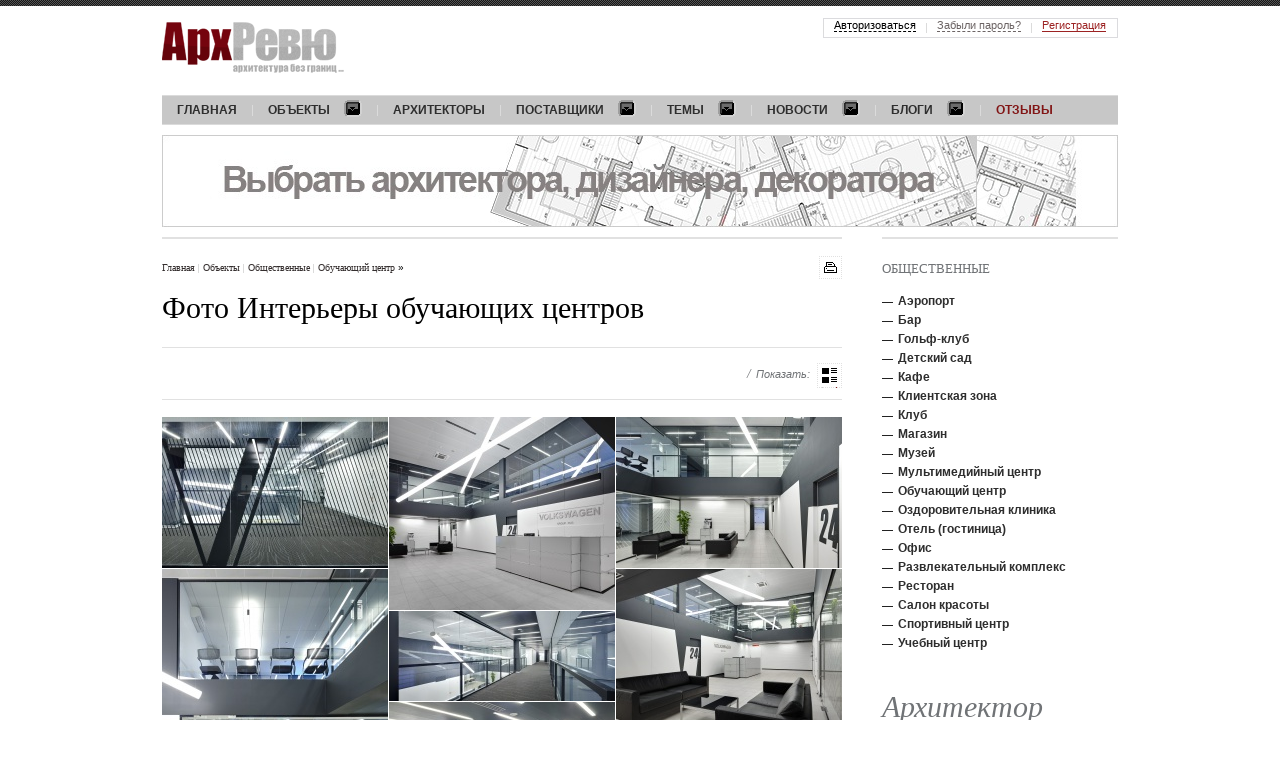

--- FILE ---
content_type: text/html; charset=utf-8
request_url: https://www.archrevue.ru/photo-interiors/learning-center.html
body_size: 15675
content:
<!DOCTYPE html PUBLIC "-//W3C//DTD XHTML 1.0 Transitional//EN" "http://www.w3.org/TR/xhtml1/DTD/xhtml1-transitional.dtd"> <html xmlns="http://www.w3.org/1999/xhtml"> <!--[if IE]><![endif]--><!-- fix for IE --> <head> <title>Фото Интерьеры обучающих центров с фотографиями и вариантами дизайна – ArchRevue.ru</title> <meta name="keywords" content="Фото Обучающий центр, интерьер обучающего центра, дизайн обучающего центра, дизайн интерьера обучающего центра" /> <meta name="description" content="Фото Обучающие центры должны не только выполнять свою основную функцию, но и стимулировать к получению новой информации. Этому может способствовать интерьер центра, который должен соответствовать профильному направлению." /> <meta http-equiv="Content-Type" content="text/html; charset=utf-8" /> <meta property="og:locale" content="ru_RU" /> <meta property="og:site_name" content="АрхРевю"/> <meta property="og:type" content="website" /> <meta property="og:description" content="Фото Интерьеры обучающих центров" /> <meta property="twitter:site" content="@Archrevu" /> <meta property="twitter:card" content="summary_large_image" /> <meta property="twitter:title" content=""/> <meta property="twitter:description" content="Фото Интерьеры обучающих центров" /> <meta property="og:title" content="Фото Обучающий центр" /> <meta property="og:url" content="https://www.archrevue.ru/photo-interiors/learning-center.html" /> <meta property="twitter:url" content="https://www.archrevue.ru/photo-interiors/learning-center.html" /> <meta http-equiv="x-dns-prefetch-control" content="on"> <link rel="dns-prefetch" href="//ajax.googleapis.com"> <link rel="dns-prefetch" href="//www.google-analytics.com"> <link rel="dns-prefetch" href="//mc.yandex.ru"> <link rel="dns-prefetch" href="//stat.sands.su"> <link rel="dns-prefetch" href="//vk.com"> <meta name="referrer" content="origin"> <meta name="viewport" content="width=1024"/> <link href="/css/template.css?v=3.1" type="text/css" rel="stylesheet" /> <link rel="icon" href="/favicon.ico" type="image/x-icon"> <link rel="shortcut icon" href="/favicon.ico" type="image/x-icon"> <!--[if lte IE 7]> <link href="/css/ie7.css" rel="stylesheet" type="text/css" /> <![endif]--> <!--[if lte IE 6]> <script src="/js/dd_belatedpng.js" type="text/javascript"></script> <link href="/css/ie6.css" rel="stylesheet" type="text/css" /> <![endif]--> <script src="/js/jquery.js" type="text/javascript"></script> <script src="/js/ckeditor/ckeditor.js" type="text/javascript"></script> <script src="/js/swfobject.js" type="text/javascript"></script> <script src="/js/func.js?v=4" type="text/javascript"></script> <script> var dimensionValue1 = ''; var dimensionValue2 = ''; (function(i,s,o,g,r,a,m){i['GoogleAnalyticsObject']=r;i[r]=i[r]||function(){ (i[r].q=i[r].q||[]).push(arguments)},i[r].l=1*new Date();a=s.createElement(o), m=s.getElementsByTagName(o)[0];a.async=1;a.src=g;m.parentNode.insertBefore(a,m) })(window,document,'script','https://www.google-analytics.com/analytics.js','ga'); ga('create', 'UA-21747771-1', 'auto'); ga('set', 'dimension1', dimensionValue1); ga('set', 'dimension2', dimensionValue2); ga('send', 'pageview'); </script> </head><body> <a name="top"></a> <div id="header" class="wrapper"> <a href="/" id="logo"><img src="/img/logo.png" alt="АрхРевю &mdash; архитектура без границ"/></a> <ul class="menu_main"> <li><a href="/"><noindex>Главная</noindex></a></li> <li><a href="/interiors.html" class="dropdown-title">Объекты<i></i></a> <div class="dropdown dropdown-full"> <ul class="dropdown-list"> <li><a href="/private-objects.html" class="dropdown-section" title="Частные интерьеры">Частные</a></li> <li><a href="/baths.html" title="Интерьеры бани">Баня</a></li> <li><a href="/private-gallery.html" title="Интерьеры галереи">Галерея</a></li> <li><a href="/guest-apartment.html" title="Интерьеры гостевых квартир">Гостевая квартира </a></li> <li><a href="/guest-house.html" title="Проекты гостевых домов с баней">Гостевой дом</a></li> <li><a href="/wooden-house.html" title="Интерьеры деревянных домов">Деревянный дом</a></li> <li><a href="/home.html" title="Интерьер загородного дома, дизайн частного дома ">Дом</a></li> <li><a href="/apartment.html" title="Интерьер квартиры, дизайн квартир ">Квартира</a></li> <li><a href="/studio-apartment.html" title="Интерьеры квартир-студий">Квартира-студия</a></li> <li><a href="/landscape.html" title="Ландшафты, ландшафтный дизайн">Ландшафт</a></li> <li><a href="/multilevel-apartment.html" title="Интерьеры многоуровневых квартир">Многоуровневая квартира</a></li> <li><a href="/flatlet.html" title="Интерьеры небольших квартир">Небольшая квартира</a></li> <li><a href="/maisonette.html" title="Интерьеры небольших домов">Небольшой дом</a></li> <li><a href="/penthouse.html" title="Интерьеры пентхаусов">Пентхаус</a></li> <li><a href="/residence.html" title="Интерьеры резиденций">Резиденция</a></li> <li><a href="/townhouse.html" title="Интерьеры таунхаусов">Таунхаус</a></li> </ul> <ul class="dropdown-list"> <li><span>Частные зоны</span></li> <li><a href="/private-balcony.html" title="Дизайн балконов">Балкон</a></li> <li><a href="/private-swimming-pool.html" title="Интерьеры бассейнов">Бассейн</a></li> <li><a href="/private-arbor.html" title="Дизайн беседок">Беседка</a></li> <li><a href="/private-library.html" title="Интерьеры библиотек">Библиотека</a></li> <li><a href="/private-billiard-room.html" title="Интерьеры бильярдной">Бильярдная</a></li> <li><a href="/bowling.html" title="Интерьеры боулингов">Боулинг</a></li> <li><a href="/buduar.html" title="Интерьеры будуаров">Будуар</a></li> <li><a href="/private-bathroom.html" title="Интерьеры ванных комнат">Ванная</a></li> <li><a href="/private-veranda.html" title="Дизайн веранд и террас">Веранда-Терраса</a></li> <li><a href="/vinoteka-private.html" title="Интерьеры винотек, винных погребов">Винотека</a></li> <li><a href="/private-entrance-area.html" title="Интерьеры входных зон">Входная зона</a></li> <li><a href="/private-dressing-room.html" title="Интерьеры гардеробных">Гардеробная</a></li> <li><a href="/guest-room.html" title="Интерьеры гостевых">Гостевая</a></li> <li><a href="/private-living-room.html" title="Интерьеры гостиных">Гостиная</a></li> <li><a href="/private-playroom.html" title="Интерьеры детских комнат">Детская</a></li> <li><a href="/private-home-cinema.html" title="Интерьеры домашних кинотеатров">Домашний кинотеатр</a></li> <li><a href="/private-winter-garden.html" title="Интерьеры зимних садов">Зимний сад</a></li> <li><a href="/spa-zone.html" title="Интерьеры домашних SPA">Зона SPA</a></li> <li><a href="/private-recreation-area.html" title="Интерьеры зон отдыха">Зона отдыха</a></li> <li><a href="/private-games.html" title="Интерьеры игровых">Игровая</a></li> <li><a href="/private-cabinet.html" title="Интерьеры кабинетов">Кабинет</a></li> <li><a href="/private-hookah.html" title="Интерьеры кальянных">Кальянная</a></li> <li><a href="/private-fireplace.html" title="Интерьеры каминных ">Каминная</a></li> <li><a href="/private-corridor.html" title="Интерьеры коридоров">Коридор</a></li> <li><a href="/private-kitchen.html" title="Интерьер кухни, дизайн кухни">Кухня</a></li> <li><a href="/private-staircase.html" title="Лестницы в интерьере ">Лестница</a></li> <li><a href="/private-stair-hall.html" title="Интерьеры лестничных холлов">Лестничный холл</a></li> <li><a href="/private-elevator-hall.html" title="Интерьеры лифтовых холлов">Лифтовой холл</a></li> <li><a href="/private-loggia.html" title="Интерьеры лоджий">Лоджия</a></li> <li><a href="/private-attic.html" title="Мансарда">Мансарда</a></li> <li><a href="/private-lavatory.html" title="Интерьеры санузлов ">Санузел</a></li> <li><a href="/guest-lavatory.html" title="Интерьеры гостевых санузлов">Санузел гостевой</a></li> <li><a href="/cigar-room.html" title="Интерьеры сигарных комнат">Сигарная комната</a></li> <li><a href="/private-bedroom.html" title="Интерьер спальни, дизайн спальни">Спальня</a></li> <li><a href="/private-gym.html" title="Интерьеры спортивных залов">Спортивный зал</a></li> <li><a href="/private-dining-room.html" title="Интерьеры столовых">Столовая</a></li> <li><a href="/private-facade.html" title="Дизайн фасадов">Фасад</a></li> <li><a href="/hammam-bath.html" title="Интерьеры саун, бань и хаммамов">Хаммам-Сауна</a></li> </ul> <ul class="dropdown-list"> <li><a href="/public-objects.html" class="dropdown-section" title="Общественные интерьеры">Общественные</a></li> <li><a href="/airport.html" title="Интерьеры аэропортов">Аэропорт</a></li> <li><a href="/bar.html" title="Интерьеры баров">Бар</a></li> <li><a href="/golf-club.html" title="Интерьеры гольф-клубов">Гольф-клуб</a></li> <li><a href="/kindergarten.html" title="Детский сад">Детский сад</a></li> <li><a href="/cafe.html" title="Интерьеры кафе">Кафе</a></li> <li><a href="/client-zone.html" title="Интерьеры клиентских зон">Клиентская зона</a></li> <li><a href="/club.html" title="Интерьеры клубов">Клуб</a></li> <li><a href="/shop.html" title="Интерьеры магазинов">Магазин</a></li> <li><a href="/museum.html" title="Музей">Музей</a></li> <li><a href="/press-center.html" title="Интерьеры мультимедийных центров">Мультимедийный центр</a></li> <li><a href="/learning-center.html" title="Интерьеры обучающих центров">Обучающий центр</a></li> <li><a href="/wellness-clinic.html" title="Интерьеры оздоровительных клиник">Оздоровительная клиника</a></li> <li><a href="/hotel.html" title="Интерьеры отелей">Отель (гостиница)</a></li> <li><a href="/office.html" title="Интерьеры офисов">Офис</a></li> <li><a href="/entertainment-complex.html" title="Интерьеры развлекательных комплексов">Развлекательный комплекс</a></li> <li><a href="/restaurant.html" title="Интерьеры ресторанов">Ресторан</a></li> <li><a href="/beauty-shop.html" title="Интерьеры салонов красоты">Салон красоты</a></li> <li><a href="/sports-club.html" title="Интерьеры спортивных центров">Спортивный центр</a></li> <li><a href="/education-center.html" title="Интерьеры учебных центров">Учебный центр</a></li> </ul> <ul class="dropdown-list"> <li><span>Общественные зоны</span></li> <li><a href="/banket-hall.html" title="Интерьер банкетного зала">Банкетный зал</a></li> <li><a href="/public-bar.html" title="Интерьер бара">Бар</a></li> <li><a href="/public-swimming-pool.html" title="Интерьер бассейна">Бассейн</a></li> <li><a href="/veranda.html" title="Интерьер веранды">Веранда</a></li> <li><a href="/vinoteka.html" title="Интерьер винотеки">Винотека</a></li> <li><a href="/public-entrance-area.html" title="Интерьер входной зоны">Входная зона</a></li> <li><a href="/public-showroom.html" title="Интерьер выставочного зала">Выставочный зал</a></li> <li><a href="/public-restaurant-hall.html" title="Интерьер зала ресторана">Зал ресторана</a></li> <li><a href="/public-rest-area.html" title="Интерьер зоны отдыха">Зона отдыха</a></li> <li><a href="/public-cabinet.html" title="Интерьер кабинета">Кабинет</a></li> <li><a href="/public-karaoke.html" title="Интерьер караоке">Караоке</a></li> <li><a href="/public-cinema.html" title="Интерьер кинозала">Кинозал</a></li> <li><a href="/club-zone.html" title="Интерьер клубной зоны">Клубная зона</a></li> <li><a href="/conference-room.html" title="Интерьер конференц-зала">Конференц-зал</a></li> <li><a href="/public-beautician-rooms.html" title="Интерьер косметологического кабинета">Косметологический кабинет</a></li> <li><a href="/public-boiler-room.html" title="Интерьер котельной">Котельная</a></li> <li><a href="/public-lounge.html" title="Интерьер лаунж">Лаунж</a></li> <li><a href="/public-ladder.html" title="Интерьер лестницы">Лестница</a></li> <li><a href="/public-elevator-hall.html" title="Интерьер лифтового холла">Лифтовой холл</a></li> <li><a href="/hotel-room.html" title="Интерьер номера отеля ">Номер отеля</a></li> <li><a href="/public-open-kitchen.html" title="Интерьер открытой кухни">Открытая кухня</a></li> <li><a href="/public-hairdressing-room.html" title="Интерьер парикмахерского зала">Парикмахерский зал</a></li> <li><a href="/public-boardroom.html" title="Интерьер переговорной">Переговорная</a></li> <li><a href="/reception-area.html" title="Интерьер приемной">Приемная</a></li> <li><a href="/public-working-area.html" title="Интерьер рабочей зоны">Рабочая зона</a></li> <li><a href="/public-reception.html" title="Интерьер ресепшн">Ресепшен</a></li> <li><a href="/public-lavatory.html" title="Интерьеры санузлов">Санузел</a></li> <li><a href="/public-cigar-room.html" title="Интерьеры сигарных комнат">Сигарная комната</a></li> <li><a href="/public-solarium.html" title="Интерьеры соляриев">Солярий</a></li> <li><a href="/public-dining-room.html" title="Интерьеры столовых">Столовая</a></li> <li><a href="/public-terrace.html" title="Интерьер террасы, дизайн террасы">Терраса</a></li> <li><a href="/showroom.html" title="Интерьеры торговых залов">Торговый зал</a></li> <li><a href="/public-gym.html" title="Интерьеры тренировочных залов">Тренировочный зал</a></li> <li><a href="/public-facade.html" title="Дизайн фасадов">Фасад</a></li> <li><a href="/public-hall.html" title="Интерьеры холлов">Холл</a></li> </ul> <ul class="dropdown-list"> <li><span>Стили</span></li> <li><a href="/avangarde.html" title="Интерьеры в стиле авангард">Авангард</a></li> <li><a href="/american.html" title="Интерьеры в американском стиле">Американский</a></li> <li><a href="/ampir.html" title="Интерьеры в стиле ампир">Ампир</a></li> <li><a href="/english.html" title="Интерьеры в английском стиле">Английский</a></li> <li><a href="/ar-deco.html" title="Интерьеры в стиле Ар деко">Ар-деко</a></li> <li><a href="/eastern.html" title="Интерьеры в восточном стиле">Восточный</a></li> <li><a href="/glamour.html" title="Интерьеры в стиле гламур">Гламур</a></li> <li><a href="/palace.html" title="Интерьеры в дворцовом стиле">Дворцовый</a></li> <li><a href="/country.html" title="Интерьеры в стиле кантри">Кантри</a></li> <li><a href="/kitsch.html" title="Интерьеры в стиле китч">Китч</a></li> <li><a href="/classic.html" title="Интерьеры в классическом стиле">Классический</a></li> <li><a href="/loft.html" title="Интерьеры в стиле лофт">Лофт</a></li> <li><a href="/minimalism.html" title="Интерьеры в стиле минимализм">Минимализм</a></li> <li><a href="/modern.html" title="Интерьеры в стиле модерн ">Модерн</a></li> <li><a href="/neoclassical.html" title="Интерьеры в стиле неоклассика">Неоклассический</a></li> <li><a href="/norman.html" title="Интерьеры в нормандском стиле">Нормандский</a></li> <li><a href="/provans.html" title="Интерьеры в стиле прованс">Прованс</a></li> <li><a href="/scandinavian.html" title="Интерьеры в скандинавском стиле">Скандинавский</a></li> <li><a href="/contemporary.html" title="Интерьеры в современном стиле">Современный</a></li> <li><a href="/mediterranean.html" title="Интерьеры в средиземноморском стиле">Средиземноморский</a></li> <li><a href="/steampunk.html" title="Интерьеры в стиле стимпанк">Стимпанк</a></li> <li><a href="/fusion.html" title="Интерьеры в стиле фьюжн">Фьюжн</a></li> <li><a href="/chalet.html" title="Интерьеры в стиле шале">Шале</a></li> <li><a href="/eco.html" title="Интерьеры в эко стиле">Эко</a></li> </ul> <a href="/interiors.html" class="dropdown-list-all">Все интерьеры</a> </div> </li> <li><a href="/architects.html">Архитекторы</a></li> <li><a href="/providers.html" class="dropdown-title">Поставщики<i></i></a> <div class="dropdown dropdown-full"> <ul class="dropdown-list"> <li><a href="/providers.html?f=223" title="">Аксессуары</a></li> <li><a href="/providers.html?f=228" title="">Бани, сауны, хамамы</a></li> <li><a href="/providers.html?f=41853" title="">Благоустройство и озеленение</a></li> <li><a href="/providers.html?f=240" title="">Гардеробные</a></li> <li><a href="/providers.html?f=242" title="">Двери</a></li> <li><a href="/providers.html?f=243" title="">Декоративные настенные панно</a></li> <li><a href="/providers.html?f=3691" title="">Живопись</a></li> <li><a href="/providers.html?f=247" title="">Изделия из дерева</a></li> <li><a href="/providers.html?f=248" title="">Изделия из металла</a></li> <li><a href="/providers.html?f=252" title="">Интерьеры из дерева</a></li> </ul> <ul class="dropdown-list"> <li><a href="/providers.html?f=254" title="">Камень натуральный</a></li> <li><a href="/providers.html?f=256" title="">Камины, печи</a></li> <li><a href="/providers.html?f=258" title="">Кирпич</a></li> <li><a href="/providers.html?f=261" title="">Ковка</a></li> <li><a href="/providers.html?f=262" title="">Ковры, ковровые покрытия</a></li> <li><a href="/providers.html?f=265" title="">Кровельные материалы</a></li> <li><a href="/providers.html?f=266" title="">Кухни</a></li> <li><a href="/providers.html?f=267" title="">Ландшафтный дизайн</a></li> <li><a href="/providers.html?f=269" title="">Лепной декор из гипса</a></li> <li><a href="/providers.html?f=106" title="">Лестницы</a></li> </ul> <ul class="dropdown-list"> <li><a href="/providers.html?f=4252" title="">Литье</a></li> <li><a href="/providers.html?f=273" title="">Малые архитектурные формы</a></li> <li><a href="/providers.html?f=274" title="">Мебель</a></li> <li><a href="/providers.html?f=12863" title="">Мебель для ресторанов, кафе, баров</a></li> <li><a href="/providers.html?f=276" title="">Мебель индивидуального изготовления</a></li> <li><a href="/providers.html?f=278" title="">Мощение</a></li> <li><a href="/providers.html?f=281" title="">Обои</a></li> <li><a href="/providers.html?f=282" title="">Ограждения территорий</a></li> <li><a href="/providers.html?f=304" title="">Освещение</a></li> <li><a href="/providers.html?f=3694" title="">Оформление, подвеска, освещение картин</a></li> </ul> <ul class="dropdown-list"> <li><a href="/providers.html?f=291" title="">Перегородки</a></li> <li><a href="/providers.html?f=16729" title="">Постельные принадлежности</a></li> <li><a href="/providers.html?f=295" title="">Посуда</a></li> <li><a href="/providers.html?f=296" title="">Потолки</a></li> <li><a href="/providers.html?f=40674" title="">Сделано в России</a></li> <li><a href="/providers.html?f=2711" title="">Сервисное обслуживание объектов</a></li> <li><a href="/providers.html?f=3692" title="">Скульптура</a></li> <li><a href="/providers.html?f=310" title="">Стеновые декоративные панели</a></li> <li><a href="/providers.html?f=26972" title="">Стеновые материалы</a></li> <li><a href="/providers.html?f=3699" title="">Строительные материалы</a></li> </ul> <ul class="dropdown-list"> <li><a href="/providers.html?f=311" title="">Строительство</a></li> <li><a href="/providers.html?f=313" title="">Текстиль</a></li> <li><a href="/providers.html?f=3328" title="">Фасадный декор </a></li> <li><a href="/providers.html?f=317" title="">Фасады</a></li> <li><a href="/providers.html?f=320" title="">Фурнитура для дверей и мебели</a></li> <li><a href="/providers.html?f=3693" title="">Художественные галереи</a></li> <li><a href="/providers.html?f=41854" title="">Эксплуатируемая кровля</a></li> </ul> <a href="/providers.html" class="dropdown-list-all">Все поставщики</a> </div> </li> <li> <a href="/materials.html" class="dropdown-title" title="Темы">Темы<i></i></a> <div class="dropdown"> <ul class="dropdown-list"> <li><a href="/architect-of-month.html" title="Интервью с архитекторами и дизайнерами">Архитектор месяца</a></li> <li><a href="/interviews.html" title="Интервью">Интервью</a></li> <li><a href="/masterclasses.html" title="Мастер-класс">Мастер-класс</a></li> <li><a href="/opinions.html" title="Мнение">Мнение</a></li> <li><a href="/conversations.html" title="Разговор на тему">Разговор на тему</a></li> <li><a href="/technology.html" title="Технология">Технология</a></li> <li><a href="/materials.html" title="Все темы">Все темы</a></li> </ul> </div> </li> <li> <a href="/news.html" class="dropdown-title" title="Новости">Новости<i></i></a> <div class="dropdown"> <ul class="dropdown-list"> <li><a href="/opening.html" title="Открытие">Открытие</a></li> <li><a href="/stock-sales.html" title="Акции, распродажи">Акции, распродажи</a></li> <li><a href="/exhibition.html" title="Выставки">Выставки</a></li> <li><a href="/collection.html" title="Коллекции">Коллекции</a></li> <li><a href="/contests.html" title="Конкурсы">Конкурсы</a></li> <li><a href="/novelty.html" title="Новинки">Новинки</a></li> <li><a href="/event.html" title="События">События</a></li> <li><a href="/technologic.html" title="Технологии">Технологии</a></li> <li><a href="/news.html" title="Все новости">Все новости</a></li> </ul> </div> </li> <li> <a href="/blogs.html" class="dropdown-title" title="Блоги">Блоги<i></i></a> <div class="dropdown"> <ul class="dropdown-list"> <li><a href="/architecture-blog.html" title="Архитектура">Архитектура</a></li> <li><a href="/decoration-blog.html" title="Декор">Декор</a></li> <li><a href="/design-blog.html" title="Дизайн">Дизайн</a></li> <li><a href="/interior-blog.html" title="Интерьер">Интерьер</a></li> <li><a href="/art.html" title="Искусство">Искусство</a></li> <li><a href="/landscaping-design-blog.html" title="Ландшафтный дизайн">Ландшафтный дизайн</a></li> <li><a href="/materials-blog.html" title="Материалы">Материалы</a></li> <li><a href="/real-estate.html" title="Недвижимость">Недвижимость</a></li> <li><a href="/equipment-blog.html" title="Оборудование">Оборудование</a></li> <li><a href="/product-design-blog.html" title="Предметный дизайн">Предметный дизайн</a></li> <li><a href="/travel-blog.html" title="Путешествия">Путешествия</a></li> <li><a href="/sales.html" title="Распродажи">Распродажи</a></li> <li><a href="/events-blog.html" title="События">События</a></li> <li><a href="/construction-blog.html" title="Строительство">Строительство</a></li> <li><a href="/technology-blog.html" title="Технологии">Технологии</a></li> <li><a href="/blogs.html" title="Все блоги">Все блоги</a></li> </ul> </div> </li> <li><a href="/reviews.html" style="color: #811515;">Отзывы</a></li> </ul> 	<div class="banner-main">
		<div id="topbanner" style="width: 956px; height: 92px;">
			<a href="https://www.archrevue.ru/profileproviderblogmessage/34465.html" referrerpolicy="origin" style="display: block;"  target="_blank"  onClick="javascript:_paq.push(['trackEvent','banner', 'top', 'https://www.archrevue.ru/profileproviderblogmessage/34465.html']);"><img src="/images/tb/63/1692634346581_w956h92.jpg" alt="" style="display: block;"/></a>
		</div>
		
			</div>
 </div> <!-- // #header --> <!-- CONTENT part BEGIN --> <div class="wrapper"> <div class="columns"> <div class="content top_border"> <div class="control"> <a href="javascript: window.print();" class="func-print" title="распечатать"></a> <ul class="breadcrumbs"> <li><a href="/">Главная</a></li> <li><a href="/interiors.html" title="Объекты">Объекты&nbsp;</a></li><li><a href="/public-objects.html" title="Общественные интерьеры">Общественные&nbsp;</a></li><li><a href="/learning-center.html" title="Интерьеры обучающих центров">Обучающий центр&nbsp;</a></li>&raquo; </ul> <!-- .breadcrumbs --> </div> <!-- // .control --> <div class="h1"> <h1>Фото Интерьеры обучающих центров</h1> </div> <!-- // .h1 --> <div class="projects_photos" id="projects_photos_2"> <div class="page_filter"> <div class="page_filter-view page_filter-view--tails">Показать: <a href="/learning-center.html" title="Объекты и интерьеры" class="page_filter-view-icon page_filter-view-icon--list"></a></div> </div> <!-- // .page_filter --> <div class="projects_photos-list clear" data-moderngallery='{"dataUrl":"/aid/","dataParamName":"id","defaultPageUrl":"/photo-interiors/learning-center.html","defaultPageTitle":"\u0424\u043e\u0442\u043e \u0418\u043d\u0442\u0435\u0440\u044c\u0435\u0440\u044b \u043e\u0431\u0443\u0447\u0430\u044e\u0449\u0438\u0445 \u0446\u0435\u043d\u0442\u0440\u043e\u0432 \u0441 \u0444\u043e\u0442\u043e\u0433\u0440\u0430\u0444\u0438\u044f\u043c\u0438 \u0438 \u0432\u0430\u0440\u0438\u0430\u043d\u0442\u0430\u043c\u0438 \u0434\u0438\u0437\u0430\u0439\u043d\u0430 \u2013 ArchRevue.ru","fullsizeImage":true,"fullsizeSaveUrl":"/aid/","fullsizeSaveParamName":"fullsize","forbidPanelCollapse":true,"slides":[{"id":"bbdc7139ddd32f3d0dcf3706394fdc23","imageSrc":"\/images\/tb\/2\/4\/9\/24998\/14349378055608_w1920h1440.jpg","thumbSrc":"\/images\/tb\/2\/4\/9\/24998\/14349378055608_w43h43.jpg","pageUrl":"\/photo-interior\/bbdc7139ddd32f3d0dcf3706394fdc23\/?s=1745","title":"\u0424\u043e\u0442\u043e \u0438\u043d\u0442\u0435\u0440\u044c\u0435\u0440\u0430 \u0445\u043e\u043b\u043b\u0430 \u043e\u0431\u0443\u0447\u0430\u044e\u0449\u0435\u0433\u043e \u0446\u0435\u043d\u0442\u0440\u0430 \u0432 \u0441\u0442\u0438\u043b\u0435 \u043c\u0438\u043d\u0438\u043c\u0430\u043b\u0438\u0437\u043c"},{"id":"6a68486ebeee82928161fb1c2c6afd95","imageSrc":"\/images\/tb\/2\/4\/9\/24998\/14364298734296_w1920h1440.jpg","thumbSrc":"\/images\/tb\/2\/4\/9\/24998\/14364298734296_w43h43.jpg","pageUrl":"\/photo-interior\/6a68486ebeee82928161fb1c2c6afd95\/?s=1745","title":"\u0424\u043e\u0442\u043e \u0438\u043d\u0442\u0435\u0440\u044c\u0435\u0440\u0430 \u0432\u0445\u043e\u0434\u043d\u043e\u0439 \u0437\u043e\u043d\u044b \u043e\u0431\u0443\u0447\u0430\u044e\u0449\u0435\u0433\u043e \u0446\u0435\u043d\u0442\u0440\u0430 \u0432 \u0441\u0442\u0438\u043b\u0435 \u043c\u0438\u043d\u0438\u043c\u0430\u043b\u0438\u0437\u043c"},{"id":"79e6e2a40dd80aae417ce1320a318f13","imageSrc":"\/images\/tb\/2\/4\/9\/24998\/1434937968909_w1920h1440.jpg","thumbSrc":"\/images\/tb\/2\/4\/9\/24998\/1434937968909_w43h43.jpg","pageUrl":"\/photo-interior\/79e6e2a40dd80aae417ce1320a318f13\/?s=1745","title":"\u0424\u043e\u0442\u043e \u0438\u043d\u0442\u0435\u0440\u044c\u0435\u0440\u0430 \u043f\u0440\u0438\u0435\u043c\u043d\u043e\u0439 \u043e\u0431\u0443\u0447\u0430\u044e\u0449\u0435\u0433\u043e \u0446\u0435\u043d\u0442\u0440\u0430 \u0432 \u0441\u0442\u0438\u043b\u0435 \u043c\u0438\u043d\u0438\u043c\u0430\u043b\u0438\u0437\u043c"},{"id":"1373892b7fbb635deed3312c1e67cbcd","imageSrc":"\/images\/tb\/2\/4\/9\/24998\/14349380063794_w1920h1440.jpg","thumbSrc":"\/images\/tb\/2\/4\/9\/24998\/14349380063794_w43h43.jpg","pageUrl":"\/photo-interior\/1373892b7fbb635deed3312c1e67cbcd\/?s=1745","title":"\u0424\u043e\u0442\u043e \u0438\u043d\u0442\u0435\u0440\u044c\u0435\u0440\u0430 \u043f\u0440\u0438\u0435\u043c\u043d\u043e\u0439 \u043e\u0431\u0443\u0447\u0430\u044e\u0449\u0435\u0433\u043e \u0446\u0435\u043d\u0442\u0440\u0430 \u0432 \u0441\u0442\u0438\u043b\u0435 \u043c\u0438\u043d\u0438\u043c\u0430\u043b\u0438\u0437\u043c"},{"id":"81841f30eb9f7d393a70c32512b622b3","imageSrc":"\/images\/tb\/2\/4\/9\/24998\/14349380530343_w1920h1440.jpg","thumbSrc":"\/images\/tb\/2\/4\/9\/24998\/14349380530343_w43h43.jpg","pageUrl":"\/photo-interior\/81841f30eb9f7d393a70c32512b622b3\/?s=1745","title":"\u0424\u043e\u0442\u043e \u0438\u043d\u0442\u0435\u0440\u044c\u0435\u0440\u0430 \u0440\u0435\u0441\u0435\u043f\u0448\u0435\u043d \u043e\u0431\u0443\u0447\u0430\u044e\u0449\u0435\u0433\u043e \u0446\u0435\u043d\u0442\u0440\u0430 \u0432 \u0441\u0442\u0438\u043b\u0435 \u043c\u0438\u043d\u0438\u043c\u0430\u043b\u0438\u0437\u043c"},{"id":"c50ceda642da8952ca833f454b24cf10","imageSrc":"\/images\/tb\/2\/4\/9\/24998\/14349380872582_w1920h1440.jpg","thumbSrc":"\/images\/tb\/2\/4\/9\/24998\/14349380872582_w43h43.jpg","pageUrl":"\/photo-interior\/c50ceda642da8952ca833f454b24cf10\/?s=1745","title":"\u0424\u043e\u0442\u043e \u0438\u043d\u0442\u0435\u0440\u044c\u0435\u0440\u0430 \u0445\u043e\u043b\u043b\u0430 \u043e\u0431\u0443\u0447\u0430\u044e\u0449\u0435\u0433\u043e \u0446\u0435\u043d\u0442\u0440\u0430 \u0432 \u0441\u0442\u0438\u043b\u0435 \u043c\u0438\u043d\u0438\u043c\u0430\u043b\u0438\u0437\u043c"},{"id":"2669378e4cfad3f9f65ad8c2050b257a","imageSrc":"\/images\/tb\/2\/4\/9\/24998\/14349381401703_w1920h1440.jpg","thumbSrc":"\/images\/tb\/2\/4\/9\/24998\/14349381401703_w43h43.jpg","pageUrl":"\/photo-interior\/2669378e4cfad3f9f65ad8c2050b257a\/?s=1745","title":"\u0424\u043e\u0442\u043e \u0438\u043d\u0442\u0435\u0440\u044c\u0435\u0440\u0430 \u0437\u043e\u043d\u044b \u043e\u0442\u0434\u044b\u0445\u0430 \u043e\u0431\u0443\u0447\u0430\u044e\u0449\u0435\u0433\u043e \u0446\u0435\u043d\u0442\u0440\u0430 \u0432 \u0441\u0442\u0438\u043b\u0435 \u043c\u0438\u043d\u0438\u043c\u0430\u043b\u0438\u0437\u043c"},{"id":"ce6b2e5c2605388ea384ca59858771ea","imageSrc":"\/images\/tb\/2\/4\/9\/24998\/14349381916261_w1920h1440.jpg","thumbSrc":"\/images\/tb\/2\/4\/9\/24998\/14349381916261_w43h43.jpg","pageUrl":"\/photo-interior\/ce6b2e5c2605388ea384ca59858771ea\/?s=1745","title":"\u0424\u043e\u0442\u043e \u0438\u043d\u0442\u0435\u0440\u044c\u0435\u0440\u0430 \u043b\u0430\u0443\u043d\u0436\u0430 \u043e\u0431\u0443\u0447\u0430\u044e\u0449\u0435\u0433\u043e \u0446\u0435\u043d\u0442\u0440\u0430 \u0432 \u0441\u0442\u0438\u043b\u0435 \u043c\u0438\u043d\u0438\u043c\u0430\u043b\u0438\u0437\u043c"},{"id":"603c44302fc6829bcc24992b52540783","imageSrc":"\/images\/tb\/2\/4\/9\/24998\/14349382526104_w1920h1440.jpg","thumbSrc":"\/images\/tb\/2\/4\/9\/24998\/14349382526104_w43h43.jpg","pageUrl":"\/photo-interior\/603c44302fc6829bcc24992b52540783\/?s=1745","title":"\u0424\u043e\u0442\u043e \u0438\u043d\u0442\u0435\u0440\u044c\u0435\u0440\u0430 \u043a\u043e\u043d\u0444\u0435\u0440\u0435\u043d\u0446-\u0437\u0430\u043b\u0430 \u043e\u0431\u0443\u0447\u0430\u044e\u0449\u0435\u0433\u043e \u0446\u0435\u043d\u0442\u0440\u0430 \u0432 \u0441\u0442\u0438\u043b\u0435 \u043c\u0438\u043d\u0438\u043c\u0430\u043b\u0438\u0437\u043c"},{"id":"0a2dec734193d5198926456e9134c051","imageSrc":"\/images\/tb\/2\/4\/9\/24998\/14349383024027_w1920h1440.jpg","thumbSrc":"\/images\/tb\/2\/4\/9\/24998\/14349383024027_w43h43.jpg","pageUrl":"\/photo-interior\/0a2dec734193d5198926456e9134c051\/?s=1745","title":"\u0424\u043e\u0442\u043e \u0438\u043d\u0442\u0435\u0440\u044c\u0435\u0440\u0430 \u043f\u0435\u0440\u0435\u0433\u043e\u0432\u043e\u0440\u043d\u043e\u0439 \u043e\u0431\u0443\u0447\u0430\u044e\u0449\u0435\u0433\u043e \u0446\u0435\u043d\u0442\u0440\u0430 \u0432 \u0441\u0442\u0438\u043b\u0435 \u043c\u0438\u043d\u0438\u043c\u0430\u043b\u0438\u0437\u043c"},{"id":"ce79faebb4f36fc1c00f12af9a6033ad","imageSrc":"\/images\/tb\/2\/4\/9\/24998\/14349383494407_w1920h1440.jpg","thumbSrc":"\/images\/tb\/2\/4\/9\/24998\/14349383494407_w43h43.jpg","pageUrl":"\/photo-interior\/ce79faebb4f36fc1c00f12af9a6033ad\/?s=1745","title":"\u0424\u043e\u0442\u043e \u0438\u043d\u0442\u0435\u0440\u044c\u0435\u0440\u0430 \u0445\u043e\u043b\u043b\u0430 \u043e\u0431\u0443\u0447\u0430\u044e\u0449\u0435\u0433\u043e \u0446\u0435\u043d\u0442\u0440\u0430 \u0432 \u0441\u0442\u0438\u043b\u0435 \u043c\u0438\u043d\u0438\u043c\u0430\u043b\u0438\u0437\u043c"},{"id":"b0ccdefb55556f911728b4b9325b381f","imageSrc":"\/images\/tb\/2\/4\/9\/24998\/14349400942785_w1920h1440.jpg","thumbSrc":"\/images\/tb\/2\/4\/9\/24998\/14349400942785_w43h43.jpg","pageUrl":"\/photo-interior\/b0ccdefb55556f911728b4b9325b381f\/?s=1745","title":"\u0424\u043e\u0442\u043e \u0438\u043d\u0442\u0435\u0440\u044c\u0435\u0440\u0430 \u0445\u043e\u043b\u043b\u0430 \u043e\u0431\u0443\u0447\u0430\u044e\u0449\u0435\u0433\u043e \u0446\u0435\u043d\u0442\u0440\u0430 \u0432 \u0441\u0442\u0438\u043b\u0435 \u043c\u0438\u043d\u0438\u043c\u0430\u043b\u0438\u0437\u043c"},{"id":"1b43e394558660833c9c62b7a520e0ea","imageSrc":"\/images\/tb\/2\/4\/9\/24998\/14349401471202_w1920h1440.jpg","thumbSrc":"\/images\/tb\/2\/4\/9\/24998\/14349401471202_w43h43.jpg","pageUrl":"\/photo-interior\/1b43e394558660833c9c62b7a520e0ea\/?s=1745","title":"\u0424\u043e\u0442\u043e \u0438\u043d\u0442\u0435\u0440\u044c\u0435\u0440\u0430 \u043f\u0435\u0440\u0435\u0433\u043e\u0432\u043e\u0440\u043d\u043e\u0439 \u043e\u0431\u0443\u0447\u0430\u044e\u0449\u0435\u0433\u043e \u0446\u0435\u043d\u0442\u0440\u0430 \u0432 \u0441\u0442\u0438\u043b\u0435 \u043c\u0438\u043d\u0438\u043c\u0430\u043b\u0438\u0437\u043c"},{"id":"295c7de6d631090f4bc2d978d6b05b51","imageSrc":"\/images\/tb\/2\/4\/9\/24998\/14349402016796_w1920h1440.jpg","thumbSrc":"\/images\/tb\/2\/4\/9\/24998\/14349402016796_w43h43.jpg","pageUrl":"\/photo-interior\/295c7de6d631090f4bc2d978d6b05b51\/?s=1745","title":"\u0424\u043e\u0442\u043e \u0438\u043d\u0442\u0435\u0440\u044c\u0435\u0440\u0430 \u043f\u0435\u0440\u0435\u0433\u043e\u0432\u043e\u0440\u043d\u043e\u0439 \u043e\u0431\u0443\u0447\u0430\u044e\u0449\u0435\u0433\u043e \u0446\u0435\u043d\u0442\u0440\u0430 \u0432 \u0441\u0442\u0438\u043b\u0435 \u043c\u0438\u043d\u0438\u043c\u0430\u043b\u0438\u0437\u043c"},{"id":"6caeca68bca39d52093602c7d3b35254","imageSrc":"\/images\/tb\/2\/4\/9\/24998\/14349402520566_w1920h1440.jpg","thumbSrc":"\/images\/tb\/2\/4\/9\/24998\/14349402520566_w43h43.jpg","pageUrl":"\/photo-interior\/6caeca68bca39d52093602c7d3b35254\/?s=1745","title":"\u0424\u043e\u0442\u043e \u0438\u043d\u0442\u0435\u0440\u044c\u0435\u0440\u0430 \u0445\u043e\u043b\u043b\u0430 \u043e\u0431\u0443\u0447\u0430\u044e\u0449\u0435\u0433\u043e \u0446\u0435\u043d\u0442\u0440\u0430 \u0432 \u0441\u0442\u0438\u043b\u0435 \u043c\u0438\u043d\u0438\u043c\u0430\u043b\u0438\u0437\u043c"},{"id":"fd108dbd8db93638a9c3f13ec9e947e5","imageSrc":"\/images\/tb\/2\/4\/9\/24998\/14349403014622_w1920h1440.jpg","thumbSrc":"\/images\/tb\/2\/4\/9\/24998\/14349403014622_w43h43.jpg","pageUrl":"\/photo-interior\/fd108dbd8db93638a9c3f13ec9e947e5\/?s=1745","title":"\u0424\u043e\u0442\u043e \u0438\u043d\u0442\u0435\u0440\u044c\u0435\u0440\u0430 \u0440\u0430\u0431\u043e\u0447\u0435\u0439 \u0437\u043e\u043d\u044b \u043e\u0431\u0443\u0447\u0430\u044e\u0449\u0435\u0433\u043e \u0446\u0435\u043d\u0442\u0440\u0430 \u0432 \u0441\u0442\u0438\u043b\u0435 \u043c\u0438\u043d\u0438\u043c\u0430\u043b\u0438\u0437\u043c"},{"id":"b815eb710125e539ddc1c72fb677c623","imageSrc":"\/images\/tb\/2\/4\/9\/24998\/14349403465763_w1920h1440.jpg","thumbSrc":"\/images\/tb\/2\/4\/9\/24998\/14349403465763_w43h43.jpg","pageUrl":"\/photo-interior\/b815eb710125e539ddc1c72fb677c623\/?s=1745","title":"\u0424\u043e\u0442\u043e \u0438\u043d\u0442\u0435\u0440\u044c\u0435\u0440\u0430 \u0441\u0430\u043d\u0443\u0437\u043b\u0430 \u043e\u0431\u0443\u0447\u0430\u044e\u0449\u0435\u0433\u043e \u0446\u0435\u043d\u0442\u0440\u0430 \u0432 \u0441\u0442\u0438\u043b\u0435 \u043c\u0438\u043d\u0438\u043c\u0430\u043b\u0438\u0437\u043c"},{"id":"2c36590403c71179f28b1bb9e7a01412","imageSrc":"\/images\/tb\/2\/4\/1\/24130\/14265808063281_w1920h1440.jpg","thumbSrc":"\/images\/tb\/2\/4\/1\/24130\/14265808063281_w43h43.jpg","pageUrl":"\/photo-interior\/2c36590403c71179f28b1bb9e7a01412\/?s=1745","title":"\u0424\u043e\u0442\u043e \u0438\u043d\u0442\u0435\u0440\u044c\u0435\u0440\u0430 \u0440\u0435\u0441\u0435\u043f\u0448\u0435\u043d \u043e\u0431\u0443\u0447\u0430\u044e\u0449\u0435\u0433\u043e \u0446\u0435\u043d\u0442\u0440\u0430 \u0432 \u0441\u0442\u0438\u043b\u0435 \u0445\u0430\u0439-\u0442\u0435\u043a"},{"id":"b506aae99c83dc7955a932ac8b52df09","imageSrc":"\/images\/tb\/2\/4\/1\/24130\/1426580859249_w1920h1440.jpg","thumbSrc":"\/images\/tb\/2\/4\/1\/24130\/1426580859249_w43h43.jpg","pageUrl":"\/photo-interior\/b506aae99c83dc7955a932ac8b52df09\/?s=1745","title":"\u0424\u043e\u0442\u043e \u0438\u043d\u0442\u0435\u0440\u044c\u0435\u0440\u0430 \u0445\u043e\u043b\u043b\u0430 \u043e\u0431\u0443\u0447\u0430\u044e\u0449\u0435\u0433\u043e \u0446\u0435\u043d\u0442\u0440\u0430 \u0432 \u0441\u0442\u0438\u043b\u0435 \u0445\u0430\u0439-\u0442\u0435\u043a"},{"id":"ad3c15eb305cb57090cb689d8c59f245","imageSrc":"\/images\/tb\/2\/4\/1\/24130\/14265809046441_w1920h1440.jpg","thumbSrc":"\/images\/tb\/2\/4\/1\/24130\/14265809046441_w43h43.jpg","pageUrl":"\/photo-interior\/ad3c15eb305cb57090cb689d8c59f245\/?s=1745","title":"\u0424\u043e\u0442\u043e \u0438\u043d\u0442\u0435\u0440\u044c\u0435\u0440\u0430 \u0432\u0445\u043e\u0434\u043d\u043e\u0439 \u0437\u043e\u043d\u044b \u043e\u0431\u0443\u0447\u0430\u044e\u0449\u0435\u0433\u043e \u0446\u0435\u043d\u0442\u0440\u0430 \u0432 \u0441\u0442\u0438\u043b\u0435 \u0445\u0430\u0439-\u0442\u0435\u043a"},{"id":"bba18cf404b096045dbe81db22a7b3bc","imageSrc":"\/images\/tb\/2\/4\/1\/24130\/14265809752746_w1920h1440.jpg","thumbSrc":"\/images\/tb\/2\/4\/1\/24130\/14265809752746_w43h43.jpg","pageUrl":"\/photo-interior\/bba18cf404b096045dbe81db22a7b3bc\/?s=1745","title":"\u0424\u043e\u0442\u043e \u0438\u043d\u0442\u0435\u0440\u044c\u0435\u0440\u0430 \u0445\u043e\u043b\u043b\u0430 \u043e\u0431\u0443\u0447\u0430\u044e\u0449\u0435\u0433\u043e \u0446\u0435\u043d\u0442\u0440\u0430 \u0432 \u0441\u0442\u0438\u043b\u0435 \u0445\u0430\u0439-\u0442\u0435\u043a"},{"id":"db8d5ef835b0845c285f2e3f5e175617","imageSrc":"\/images\/tb\/2\/4\/1\/24130\/14265810328338_w1920h1440.jpg","thumbSrc":"\/images\/tb\/2\/4\/1\/24130\/14265810328338_w43h43.jpg","pageUrl":"\/photo-interior\/db8d5ef835b0845c285f2e3f5e175617\/?s=1745","title":"\u0424\u043e\u0442\u043e \u0438\u043d\u0442\u0435\u0440\u044c\u0435\u0440\u0430 \u043f\u0440\u0438\u0435\u043c\u043d\u043e\u0439 \u043e\u0431\u0443\u0447\u0430\u044e\u0449\u0435\u0433\u043e \u0446\u0435\u043d\u0442\u0440\u0430 \u0432 \u0441\u0442\u0438\u043b\u0435 \u0445\u0430\u0439-\u0442\u0435\u043a"},{"id":"35598553e84718559cac383340e11f7c","imageSrc":"\/images\/tb\/2\/4\/1\/24130\/1426581083429_w1920h1440.jpg","thumbSrc":"\/images\/tb\/2\/4\/1\/24130\/1426581083429_w43h43.jpg","pageUrl":"\/photo-interior\/35598553e84718559cac383340e11f7c\/?s=1745","title":"\u0424\u043e\u0442\u043e \u0438\u043d\u0442\u0435\u0440\u044c\u0435\u0440\u0430 \u043f\u0440\u0438\u0435\u043c\u043d\u043e\u0439 \u043e\u0431\u0443\u0447\u0430\u044e\u0449\u0435\u0433\u043e \u0446\u0435\u043d\u0442\u0440\u0430 \u0432 \u0441\u0442\u0438\u043b\u0435 \u0445\u0430\u0439-\u0442\u0435\u043a"},{"id":"14b541aa92368b8655035d26e9cad37d","imageSrc":"\/images\/tb\/2\/4\/1\/24130\/14265811564863_w1920h1440.jpg","thumbSrc":"\/images\/tb\/2\/4\/1\/24130\/14265811564863_w43h43.jpg","pageUrl":"\/photo-interior\/14b541aa92368b8655035d26e9cad37d\/?s=1745","title":"\u0424\u043e\u0442\u043e \u0438\u043d\u0442\u0435\u0440\u044c\u0435\u0440\u0430 \u043a\u043e\u043d\u0444\u0435\u0440\u0435\u043d\u0446-\u0437\u0430\u043b\u0430 \u043e\u0431\u0443\u0447\u0430\u044e\u0449\u0435\u0433\u043e \u0446\u0435\u043d\u0442\u0440\u0430 \u0432 \u0441\u0442\u0438\u043b\u0435 \u0445\u0430\u0439-\u0442\u0435\u043a"},{"id":"b29217d0e029f4f9ebc292a73f10e638","imageSrc":"\/images\/tb\/2\/4\/1\/24130\/14265812246955_w1920h1440.jpg","thumbSrc":"\/images\/tb\/2\/4\/1\/24130\/14265812246955_w43h43.jpg","pageUrl":"\/photo-interior\/b29217d0e029f4f9ebc292a73f10e638\/?s=1745","title":"\u0424\u043e\u0442\u043e \u0438\u043d\u0442\u0435\u0440\u044c\u0435\u0440\u0430 \u043f\u0435\u0440\u0435\u0433\u043e\u0432\u043e\u0440\u043d\u043e\u0439 \u043e\u0431\u0443\u0447\u0430\u044e\u0449\u0435\u0433\u043e \u0446\u0435\u043d\u0442\u0440\u0430 \u0432 \u0441\u0442\u0438\u043b\u0435 \u0445\u0430\u0439-\u0442\u0435\u043a"},{"id":"73fcc4546004205ecce8040fcf748202","imageSrc":"\/images\/tb\/2\/4\/1\/24130\/14265812878673_w1920h1440.jpg","thumbSrc":"\/images\/tb\/2\/4\/1\/24130\/14265812878673_w43h43.jpg","pageUrl":"\/photo-interior\/73fcc4546004205ecce8040fcf748202\/?s=1745","title":"\u0424\u043e\u0442\u043e \u0438\u043d\u0442\u0435\u0440\u044c\u0435\u0440\u0430 \u043a\u0438\u043d\u043e\u0437\u0430\u043b\u0430 \u043e\u0431\u0443\u0447\u0430\u044e\u0449\u0435\u0433\u043e \u0446\u0435\u043d\u0442\u0440\u0430 \u0432 \u0441\u0442\u0438\u043b\u0435 \u0445\u0430\u0439-\u0442\u0435\u043a"},{"id":"dcdd9e90aea3c3ffb527fbd3d1ca70ba","imageSrc":"\/images\/tb\/2\/4\/1\/24130\/14265813671551_w1920h1440.jpg","thumbSrc":"\/images\/tb\/2\/4\/1\/24130\/14265813671551_w43h43.jpg","pageUrl":"\/photo-interior\/dcdd9e90aea3c3ffb527fbd3d1ca70ba\/?s=1745","title":"\u0424\u043e\u0442\u043e \u0438\u043d\u0442\u0435\u0440\u044c\u0435\u0440\u0430 \u043a\u0438\u043d\u043e\u0437\u0430\u043b\u0430 \u043e\u0431\u0443\u0447\u0430\u044e\u0449\u0435\u0433\u043e \u0446\u0435\u043d\u0442\u0440\u0430 \u0432 \u0441\u0442\u0438\u043b\u0435 \u0445\u0430\u0439-\u0442\u0435\u043a"},{"id":"0a744989504117b6fa5f145b1a10d06c","imageSrc":"\/images\/tb\/2\/4\/1\/24130\/14265814404857_w1920h1440.jpg","thumbSrc":"\/images\/tb\/2\/4\/1\/24130\/14265814404857_w43h43.jpg","pageUrl":"\/photo-interior\/0a744989504117b6fa5f145b1a10d06c\/?s=1745","title":"\u0424\u043e\u0442\u043e \u0438\u043d\u0442\u0435\u0440\u044c\u0435\u0440\u0430 \u0437\u043e\u043d\u044b \u043e\u0442\u0434\u044b\u0445\u0430 \u043e\u0431\u0443\u0447\u0430\u044e\u0449\u0435\u0433\u043e \u0446\u0435\u043d\u0442\u0440\u0430 \u0432 \u0441\u0442\u0438\u043b\u0435 \u0445\u0430\u0439-\u0442\u0435\u043a"},{"id":"86739bd4a868be227142c8f203e3ab74","imageSrc":"\/images\/tb\/2\/4\/1\/24130\/142658149117_w1920h1440.jpg","thumbSrc":"\/images\/tb\/2\/4\/1\/24130\/142658149117_w43h43.jpg","pageUrl":"\/photo-interior\/86739bd4a868be227142c8f203e3ab74\/?s=1745","title":"\u0424\u043e\u0442\u043e \u0438\u043d\u0442\u0435\u0440\u044c\u0435\u0440\u0430 \u0441\u0442\u043e\u043b\u043e\u0432\u043e\u0439 \u043e\u0431\u0443\u0447\u0430\u044e\u0449\u0435\u0433\u043e \u0446\u0435\u043d\u0442\u0440\u0430 \u0432 \u0441\u0442\u0438\u043b\u0435 \u0445\u0430\u0439-\u0442\u0435\u043a"},{"id":"4685e9e3b77312c064cbbcea8c8987b7","imageSrc":"\/images\/tb\/2\/4\/1\/24130\/14265815382655_w1920h1440.jpg","thumbSrc":"\/images\/tb\/2\/4\/1\/24130\/14265815382655_w43h43.jpg","pageUrl":"\/photo-interior\/4685e9e3b77312c064cbbcea8c8987b7\/?s=1745","title":"\u0424\u043e\u0442\u043e \u0438\u043d\u0442\u0435\u0440\u044c\u0435\u0440\u0430 \u0445\u043e\u043b\u043b\u0430 \u043e\u0431\u0443\u0447\u0430\u044e\u0449\u0435\u0433\u043e \u0446\u0435\u043d\u0442\u0440\u0430 \u0432 \u0441\u0442\u0438\u043b\u0435 \u0445\u0430\u0439-\u0442\u0435\u043a"},{"id":"14169ef22158e21adfcb987512b6b02d","imageSrc":"\/images\/tb\/2\/4\/1\/24130\/14265815692119_w1920h1440.jpg","thumbSrc":"\/images\/tb\/2\/4\/1\/24130\/14265815692119_w43h43.jpg","pageUrl":"\/photo-interior\/14169ef22158e21adfcb987512b6b02d\/?s=1745","title":"\u0424\u043e\u0442\u043e \u0438\u043d\u0442\u0435\u0440\u044c\u0435\u0440\u0430 \u0440\u0435\u0441\u0435\u043f\u0448\u0435\u043d \u043e\u0431\u0443\u0447\u0430\u044e\u0449\u0435\u0433\u043e \u0446\u0435\u043d\u0442\u0440\u0430 \u0432 \u0441\u0442\u0438\u043b\u0435 \u0445\u0430\u0439-\u0442\u0435\u043a"}]}'> <div class="projects_photos-col"> <a href="/photo-interior/bbdc7139ddd32f3d0dcf3706394fdc23/" class="projects_photos-item" title="Обучающий центр Volkswagen" data-moderngallery-slide='{"id":"bbdc7139ddd32f3d0dcf3706394fdc23"}'> <img src="/images/tb/2/4/9/24998/14349378055608_w226h600.jpg" alt="Фото интерьера холла обучающего центра в стиле минимализм" width="226" height="151" /> <span>Фото интерьера холла обучающего центра в стиле минимализм</span> </a> <a href="/photo-interior/1373892b7fbb635deed3312c1e67cbcd/" class="projects_photos-item" title="Обучающий центр Volkswagen" data-moderngallery-slide='{"id":"1373892b7fbb635deed3312c1e67cbcd"}'> <img src="/images/tb/2/4/9/24998/14349380063794_w226h600.jpg" alt="Фото интерьера приемной обучающего центра в стиле минимализм" width="226" height="339" /> <span>Фото интерьера приемной обучающего центра в стиле минимализм</span> </a> <a href="/photo-interior/ce79faebb4f36fc1c00f12af9a6033ad/" class="projects_photos-item" title="Обучающий центр Volkswagen" data-moderngallery-slide='{"id":"ce79faebb4f36fc1c00f12af9a6033ad"}'> <img src="/images/tb/2/4/9/24998/14349383494407_w226h600.jpg" alt="Фото интерьера холла обучающего центра в стиле минимализм" width="226" height="151" /> <span>Фото интерьера холла обучающего центра в стиле минимализм</span> </a> <a href="/photo-interior/295c7de6d631090f4bc2d978d6b05b51/" class="projects_photos-item" title="Обучающий центр Volkswagen" data-moderngallery-slide='{"id":"295c7de6d631090f4bc2d978d6b05b51"}'> <img src="/images/tb/2/4/9/24998/14349402016796_w226h600.jpg" alt="Фото интерьера переговорной обучающего центра в стиле минимализм" width="226" height="151" /> <span>Фото интерьера переговорной обучающего центра в стиле минимализм</span> </a> <a href="/photo-interior/b815eb710125e539ddc1c72fb677c623/" class="projects_photos-item" title="Обучающий центр Volkswagen" data-moderngallery-slide='{"id":"b815eb710125e539ddc1c72fb677c623"}'> <img src="/images/tb/2/4/9/24998/14349403465763_w226h600.jpg" alt="Фото интерьера санузла обучающего центра в стиле минимализм" width="226" height="151" /> <span>Фото интерьера санузла обучающего центра в стиле минимализм</span> </a> <a href="/photo-interior/2c36590403c71179f28b1bb9e7a01412/" class="projects_photos-item" title="Технологический центр Microsoft" data-moderngallery-slide='{"id":"2c36590403c71179f28b1bb9e7a01412"}'> <img src="/images/tb/2/4/1/24130/14265808063281_w226h600.jpg" alt="Фото интерьера ресепшен обучающего центра в стиле хай-тек" width="226" height="151" /> <span>Фото интерьера ресепшен обучающего центра в стиле хай-тек</span> </a> <a href="/photo-interior/ad3c15eb305cb57090cb689d8c59f245/" class="projects_photos-item" title="Технологический центр Microsoft" data-moderngallery-slide='{"id":"ad3c15eb305cb57090cb689d8c59f245"}'> <img src="/images/tb/2/4/1/24130/14265809046441_w226h600.jpg" alt="Фото интерьера входной зоны обучающего центра в стиле хай-тек" width="226" height="151" /> <span>Фото интерьера входной зоны обучающего центра в стиле хай-тек</span> </a> <a href="/photo-interior/35598553e84718559cac383340e11f7c/" class="projects_photos-item" title="Технологический центр Microsoft" data-moderngallery-slide='{"id":"35598553e84718559cac383340e11f7c"}'> <img src="/images/tb/2/4/1/24130/1426581083429_w226h600.jpg" alt="Фото интерьера приемной обучающего центра в стиле хай-тек" width="226" height="151" /> <span>Фото интерьера приемной обучающего центра в стиле хай-тек</span> </a> <a href="/photo-interior/73fcc4546004205ecce8040fcf748202/" class="projects_photos-item" title="Технологический центр Microsoft" data-moderngallery-slide='{"id":"73fcc4546004205ecce8040fcf748202"}'> <img src="/images/tb/2/4/1/24130/14265812878673_w226h600.jpg" alt="Фото интерьера кинозала обучающего центра в стиле хай-тек" width="226" height="151" /> <span>Фото интерьера кинозала обучающего центра в стиле хай-тек</span> </a> <a href="/photo-interior/86739bd4a868be227142c8f203e3ab74/" class="projects_photos-item" title="Технологический центр Microsoft" data-moderngallery-slide='{"id":"86739bd4a868be227142c8f203e3ab74"}'> <img src="/images/tb/2/4/1/24130/142658149117_w226h600.jpg" alt="Фото интерьера столовой обучающего центра в стиле хай-тек" width="226" height="151" /> <span>Фото интерьера столовой обучающего центра в стиле хай-тек</span> </a> </div> <div class="projects_photos-col"> <a href="/photo-interior/6a68486ebeee82928161fb1c2c6afd95/" class="projects_photos-item" title="Обучающий центр Volkswagen" data-moderngallery-slide='{"id":"6a68486ebeee82928161fb1c2c6afd95"}'> <img src="/images/tb/2/4/9/24998/14364298734296_w226h600.jpg" alt="Фото интерьера входной зоны обучающего центра в стиле минимализм" width="226" height="193" /> <span>Фото интерьера входной зоны обучающего центра в стиле минимализм</span> </a> <a href="/photo-interior/c50ceda642da8952ca833f454b24cf10/" class="projects_photos-item" title="Обучающий центр Volkswagen" data-moderngallery-slide='{"id":"c50ceda642da8952ca833f454b24cf10"}'> <img src="/images/tb/2/4/9/24998/14349380872582_w226h600.jpg" alt="Фото интерьера холла обучающего центра в стиле минимализм" width="226" height="90" /> <span>Фото интерьера холла обучающего центра в стиле минимализм</span> </a> <a href="/photo-interior/2669378e4cfad3f9f65ad8c2050b257a/" class="projects_photos-item" title="Обучающий центр Volkswagen" data-moderngallery-slide='{"id":"2669378e4cfad3f9f65ad8c2050b257a"}'> <img src="/images/tb/2/4/9/24998/14349381401703_w226h600.jpg" alt="Фото интерьера зоны отдыха обучающего центра в стиле минимализм" width="226" height="151" /> <span>Фото интерьера зоны отдыха обучающего центра в стиле минимализм</span> </a> <a href="/photo-interior/603c44302fc6829bcc24992b52540783/" class="projects_photos-item" title="Обучающий центр Volkswagen" data-moderngallery-slide='{"id":"603c44302fc6829bcc24992b52540783"}'> <img src="/images/tb/2/4/9/24998/14349382526104_w226h600.jpg" alt="Фото интерьера конференц-зала обучающего центра в стиле минимализм" width="226" height="151" /> <span>Фото интерьера конференц-зала обучающего центра в стиле минимализм</span> </a> <a href="/photo-interior/b0ccdefb55556f911728b4b9325b381f/" class="projects_photos-item" title="Обучающий центр Volkswagen" data-moderngallery-slide='{"id":"b0ccdefb55556f911728b4b9325b381f"}'> <img src="/images/tb/2/4/9/24998/14349400942785_w226h600.jpg" alt="Фото интерьера холла обучающего центра в стиле минимализм" width="226" height="151" /> <span>Фото интерьера холла обучающего центра в стиле минимализм</span> </a> <a href="/photo-interior/6caeca68bca39d52093602c7d3b35254/" class="projects_photos-item" title="Обучающий центр Volkswagen" data-moderngallery-slide='{"id":"6caeca68bca39d52093602c7d3b35254"}'> <img src="/images/tb/2/4/9/24998/14349402520566_w226h600.jpg" alt="Фото интерьера холла обучающего центра в стиле минимализм" width="226" height="339" /> <span>Фото интерьера холла обучающего центра в стиле минимализм</span> </a> <a href="/photo-interior/b506aae99c83dc7955a932ac8b52df09/" class="projects_photos-item" title="Технологический центр Microsoft" data-moderngallery-slide='{"id":"b506aae99c83dc7955a932ac8b52df09"}'> <img src="/images/tb/2/4/1/24130/1426580859249_w226h600.jpg" alt="Фото интерьера холла обучающего центра в стиле хай-тек" width="226" height="151" /> <span>Фото интерьера холла обучающего центра в стиле хай-тек</span> </a> <a href="/photo-interior/db8d5ef835b0845c285f2e3f5e175617/" class="projects_photos-item" title="Технологический центр Microsoft" data-moderngallery-slide='{"id":"db8d5ef835b0845c285f2e3f5e175617"}'> <img src="/images/tb/2/4/1/24130/14265810328338_w226h600.jpg" alt="Фото интерьера приемной обучающего центра в стиле хай-тек" width="226" height="151" /> <span>Фото интерьера приемной обучающего центра в стиле хай-тек</span> </a> <a href="/photo-interior/b29217d0e029f4f9ebc292a73f10e638/" class="projects_photos-item" title="Технологический центр Microsoft" data-moderngallery-slide='{"id":"b29217d0e029f4f9ebc292a73f10e638"}'> <img src="/images/tb/2/4/1/24130/14265812246955_w226h600.jpg" alt="Фото интерьера переговорной обучающего центра в стиле хай-тек" width="226" height="151" /> <span>Фото интерьера переговорной обучающего центра в стиле хай-тек</span> </a> <a href="/photo-interior/0a744989504117b6fa5f145b1a10d06c/" class="projects_photos-item" title="Технологический центр Microsoft" data-moderngallery-slide='{"id":"0a744989504117b6fa5f145b1a10d06c"}'> <img src="/images/tb/2/4/1/24130/14265814404857_w226h600.jpg" alt="Фото интерьера зоны отдыха обучающего центра в стиле хай-тек" width="226" height="151" /> <span>Фото интерьера зоны отдыха обучающего центра в стиле хай-тек</span> </a> <a href="/photo-interior/4685e9e3b77312c064cbbcea8c8987b7/" class="projects_photos-item" title="Технологический центр Microsoft" data-moderngallery-slide='{"id":"4685e9e3b77312c064cbbcea8c8987b7"}'> <img src="/images/tb/2/4/1/24130/14265815382655_w226h600.jpg" alt="Фото интерьера холла обучающего центра в стиле хай-тек" width="226" height="151" /> <span>Фото интерьера холла обучающего центра в стиле хай-тек</span> </a> </div> <div class="projects_photos-col"> <a href="/photo-interior/79e6e2a40dd80aae417ce1320a318f13/" class="projects_photos-item" title="Обучающий центр Volkswagen" data-moderngallery-slide='{"id":"79e6e2a40dd80aae417ce1320a318f13"}'> <img src="/images/tb/2/4/9/24998/1434937968909_w226h600.jpg" alt="Фото интерьера приемной обучающего центра в стиле минимализм" width="226" height="151" /> <span>Фото интерьера приемной обучающего центра в стиле минимализм</span> </a> <a href="/photo-interior/81841f30eb9f7d393a70c32512b622b3/" class="projects_photos-item" title="Обучающий центр Volkswagen" data-moderngallery-slide='{"id":"81841f30eb9f7d393a70c32512b622b3"}'> <img src="/images/tb/2/4/9/24998/14349380530343_w226h600.jpg" alt="Фото интерьера ресепшен обучающего центра в стиле минимализм" width="226" height="151" /> <span>Фото интерьера ресепшен обучающего центра в стиле минимализм</span> </a> <a href="/photo-interior/ce6b2e5c2605388ea384ca59858771ea/" class="projects_photos-item" title="Обучающий центр Volkswagen" data-moderngallery-slide='{"id":"ce6b2e5c2605388ea384ca59858771ea"}'> <img src="/images/tb/2/4/9/24998/14349381916261_w226h600.jpg" alt="Фото интерьера лаунжа обучающего центра в стиле минимализм" width="226" height="151" /> <span>Фото интерьера лаунжа обучающего центра в стиле минимализм</span> </a> <a href="/photo-interior/0a2dec734193d5198926456e9134c051/" class="projects_photos-item" title="Обучающий центр Volkswagen" data-moderngallery-slide='{"id":"0a2dec734193d5198926456e9134c051"}'> <img src="/images/tb/2/4/9/24998/14349383024027_w226h600.jpg" alt="Фото интерьера переговорной обучающего центра в стиле минимализм" width="226" height="151" /> <span>Фото интерьера переговорной обучающего центра в стиле минимализм</span> </a> <a href="/photo-interior/1b43e394558660833c9c62b7a520e0ea/" class="projects_photos-item" title="Обучающий центр Volkswagen" data-moderngallery-slide='{"id":"1b43e394558660833c9c62b7a520e0ea"}'> <img src="/images/tb/2/4/9/24998/14349401471202_w226h600.jpg" alt="Фото интерьера переговорной обучающего центра в стиле минимализм" width="226" height="151" /> <span>Фото интерьера переговорной обучающего центра в стиле минимализм</span> </a> <a href="/photo-interior/fd108dbd8db93638a9c3f13ec9e947e5/" class="projects_photos-item" title="Обучающий центр Volkswagen" data-moderngallery-slide='{"id":"fd108dbd8db93638a9c3f13ec9e947e5"}'> <img src="/images/tb/2/4/9/24998/14349403014622_w226h600.jpg" alt="Фото интерьера рабочей зоны обучающего центра в стиле минимализм" width="226" height="339" /> <span>Фото интерьера рабочей зоны обучающего центра в стиле минимализм</span> </a> <a href="/photo-interior/bba18cf404b096045dbe81db22a7b3bc/" class="projects_photos-item" title="Технологический центр Microsoft" data-moderngallery-slide='{"id":"bba18cf404b096045dbe81db22a7b3bc"}'> <img src="/images/tb/2/4/1/24130/14265809752746_w226h600.jpg" alt="Фото интерьера холла обучающего центра в стиле хай-тек" width="226" height="151" /> <span>Фото интерьера холла обучающего центра в стиле хай-тек</span> </a> <a href="/photo-interior/14b541aa92368b8655035d26e9cad37d/" class="projects_photos-item" title="Технологический центр Microsoft" data-moderngallery-slide='{"id":"14b541aa92368b8655035d26e9cad37d"}'> <img src="/images/tb/2/4/1/24130/14265811564863_w226h600.jpg" alt="Фото интерьера конференц-зала обучающего центра в стиле хай-тек" width="226" height="151" /> <span>Фото интерьера конференц-зала обучающего центра в стиле хай-тек</span> </a> <a href="/photo-interior/dcdd9e90aea3c3ffb527fbd3d1ca70ba/" class="projects_photos-item" title="Технологический центр Microsoft" data-moderngallery-slide='{"id":"dcdd9e90aea3c3ffb527fbd3d1ca70ba"}'> <img src="/images/tb/2/4/1/24130/14265813671551_w226h600.jpg" alt="Фото интерьера кинозала обучающего центра в стиле хай-тек" width="226" height="339" /> <span>Фото интерьера кинозала обучающего центра в стиле хай-тек</span> </a> </div> </div> <!-- // .projects_photos-list --> </div> <!-- // .projects_photos --> <div class="show_more" data-navigation='{ "target_id": "projects_photos_2", "pagination_id": "pagination_2", "more": "/photo-interiors/learning-center.html?page=1" }'> <div class="show_more-btn"> <div class="show_more-btn-loader"></div> <div class="show_more-btn-arrows"></div> <div class="show_more-btn-text">еще</div> </div> </div> <!-- // .show_more --> <ul class="pagination" id="pagination_2"> <li><span>последние</span></li><li><a href="/photo-interiors/learning-center.html?page=1">1</a></li> </ul>  <div class="section"> <div class="scrollPanel"> <div class="scrollPanel-viewport"> <table><tr> <td class="bdi-column"> <div class="title">Разговор на тему / <a href="/conversations.html">все</a></div> <a href="/content/42212.html" class="bdi-column-title"> <img src="/images/tb/4/2/2/42212/17694614073084_w219h128.jpg" alt="" width="219"/> Илларион Иванов-Шиц. Архитектор Москвы </a> </td> <td class="bdi-column"> <div class="title">Разговор на тему / <a href="/conversations.html">все</a></div> <a href="/content/42211.html" class="bdi-column-title"> <img src="/images/tb/4/2/2/42211/17694526020121_w219h128.jpg" alt="" width="219"/> Проект: «Дикий» клубный дом в Якутске </a> </td> <td class="bdi-column"> <div class="title">Разговор на тему / <a href="/conversations.html">все</a></div> <a href="/content/42188.html" class="bdi-column-title"> <img src="/images/tb/4/2/1/42188/17684064547109_w219h128.jpg" alt="" width="219"/> «Свой человек. Владимир Гиляровский» в Музеоне </a> </td> <td class="bdi-column"> <div class="title">Архитектор месяца / <a href="/architect-of-month.html">все</a></div> <a href="/content/42173.html" class="bdi-column-title"> <img src="/images/tb/4/2/1/42173/17671119148462_w219h128.png" alt="" width="219"/> Интерьер как рассказ о себе… </a> </td> <td class="bdi-column"> <div class="title">Мастер-класс / <a href="/masterclasses.html">все</a></div> <a href="/content/42164.html" class="bdi-column-title"> <img src="/images/tb/4/2/1/42164/17660044095101_w219h128.jpg" alt="" width="219"/> Итоги фестиваля «Лучший интерьер </a> </td> <td class="bdi-column"> <div class="title">Интервью / <a href="/interviews.html">все</a></div> <a href="/content/42133.html" class="bdi-column-title"> <img src="/images/tb/4/2/1/42133/17646999282684_w219h128.jpg" alt="" width="219"/> АртЯвление: Скульптор Сергей Фалькин </a> </td> <td class="bdi-column"> <div class="title">Разговор на тему / <a href="/conversations.html">все</a></div> <a href="/content/42131.html" class="bdi-column-title"> <img src="/images/tb/4/2/1/42131/17646252656116_w219h128.jpg" alt="" width="219"/> 51 Российский Антикварный Салон. Итоги </a> </td> <td class="bdi-column"> <div class="title">Мастер-класс / <a href="/masterclasses.html">все</a></div> <a href="/content/42120.html" class="bdi-column-title"> <img src="/images/tb/4/2/1/42120/17641846941743_w219h128.jpg" alt="" width="219"/> «Золотой Трезини». Лауреаты 2025 </a> </td> <td class="bdi-column"> <div class="title">Мастер-класс / <a href="/masterclasses.html">все</a></div> <a href="/content/42052.html" class="bdi-column-title"> <img src="/images/tb/4/2/0/42052/17629710042471_w219h128.jpg" alt="" width="219"/> Новый город Экополис. Сахалин </a> </td> <td class="bdi-column"> <div class="title">Мастер-класс / <a href="/masterclasses.html">все</a></div> <a href="/content/42036.html" class="bdi-column-title"> <img src="/images/tb/4/2/0/42036/17623749846671_w219h128.jpg" alt="" width="219"/> Bolotov Award 2025. Финалисты </a> </td> </tr></table> </div> <div class="scrollPanel-control"> <span class="scrollPanel-control-prev"></span> <span class="scrollPanel-control-next"></span> <div class="scrollPanel-scrollbar-wrapper"><div class="scrollPanel-scrollbar"><div></div></div></div> </div> </div> </div> <a href="#top" class="btn-top"></a> </div> <!-- // .content --> <div class="aside top_border"> <div class="menu submenu"> <div>Общественные</div> <ul> <li><a href="/airport.html" title="Интерьеры аэропортов">Аэропорт</a></li> <li><a href="/bar.html" title="Интерьеры баров">Бар</a></li> <li><a href="/golf-club.html" title="Интерьеры гольф-клубов">Гольф-клуб</a></li> <li><a href="/kindergarten.html" title="Детский сад">Детский сад</a></li> <li><a href="/cafe.html" title="Интерьеры кафе">Кафе</a></li> <li><a href="/client-zone.html" title="Интерьеры клиентских зон">Клиентская зона</a></li> <li><a href="/club.html" title="Интерьеры клубов">Клуб</a></li> <li><a href="/shop.html" title="Интерьеры магазинов">Магазин</a></li> <li><a href="/museum.html" title="Музей">Музей</a></li> <li><a href="/press-center.html" title="Интерьеры мультимедийных центров">Мультимедийный центр</a></li> <li><a href="/learning-center.html" title="Интерьеры обучающих центров">Обучающий центр</a></li> <li><a href="/wellness-clinic.html" title="Интерьеры оздоровительных клиник">Оздоровительная клиника</a></li> <li><a href="/hotel.html" title="Интерьеры отелей">Отель (гостиница)</a></li> <li><a href="/office.html" title="Интерьеры офисов">Офис</a></li> <li><a href="/entertainment-complex.html" title="Интерьеры развлекательных комплексов">Развлекательный комплекс</a></li> <li><a href="/restaurant.html" title="Интерьеры ресторанов">Ресторан</a></li> <li><a href="/beauty-shop.html" title="Интерьеры салонов красоты">Салон красоты</a></li> <li><a href="/sports-club.html" title="Интерьеры спортивных центров">Спортивный центр</a></li> <li><a href="/education-center.html" title="Интерьеры учебных центров">Учебный центр</a></li> </ul> </div> <!-- // .menu --> 	<div class="btitle">
		<span class="btitle_b">Архитектор</span>
		<span class="btitle_f" style="margin-top: -14px;">месяца</span>
	</div>
	<div class="press_conf">
		<a href="https://www.archrevue.ru/content/42173.html" class="conference_author_photo"  target="_blank"><img src="/images/tb/63/17671182394619_w208h248.jpg" alt=""></a>
		<div class="theme">
			<a href="https://www.archrevue.ru/content/42173.html"  target="_blank">«Люди рассказывают о себе на разных языках, интерьер - один из таких языков»…</a>
		</div>
					<div class="response" style="background-image: none;"><a href="https://www.archrevue.ru/profilearchitect/41345.html"  target="_blank">Софья Возненко</a></div>
			</div>
    <div class="aside-item most"> <form name="most" action="/?temapage=catalog&action=ajxcatfiltr" method="post"> <input type="hidden" name="most_type" value="pop"/> <input type="hidden" name="most_time" value="month"/> </form> <div class="most-head"> Самое <ul class="most-bm"> <li class="most-new"><a href="#most_type=new">новое</a></li> <li class="most-pop not-selected"><a href="#most_type=pop">популярное</a></li> </ul> </div> <div class="most-body"> <div class="most-item"> <a href="/interior/42198.html" class="most-ill"> <img src="/images/tb/4/2/1/42198/17689213824165_w236h190.jpg" alt="Элегантная квартира на Чистых прудах"/> <i>1</i><b>1</b> </a> <span class="most-text"> <span class="most-title"><a href="/interior/42198.html">Элегантная квартира на Чистых прудах</a></span> <span class="most-name"> <a href="/profilearchitect/42196.html" class="name">Пономаренко Татьяна</a> </span> </span> </div> <div class="most-item"> <a href="/interior/42183.html" class="most-ill"> <img src="/images/tb/4/2/1/42183/17682199539895_w82h66.jpg" alt="Семейная резиденция в бельгийском стиле "/> <i>2</i><b>2</b> </a> <span class="most-text"> <span class="most-title"><a href="/interior/42183.html">Семейная резиденция в бельгийском стиле </a></span> <span class="most-name"> <a href="/profilearchitect/42181.html" class="name">Серафимович Екатерина </a> </span> </span> </div> <div class="most-item"> <a href="/interior/42177.html" class="most-ill"> <img src="/images/tb/4/2/1/42177/17671210368957_w82h66.jpg" alt="Современная квартира с эстетикой ваби-саби"/> <i>3</i><b>3</b> </a> <span class="most-text"> <span class="most-title"><a href="/interior/42177.html">Современная квартира с эстетикой ваби-саби</a></span> <span class="most-name"> <a href="/profilearchitect/42175.html" class="name">Раевская Анна</a> </span> </span> </div> <div class="most-item"> <a href="/interior/42170.html" class="most-ill"> <img src="/images/tb/4/2/1/42170/17665019556385_w82h66.jpg" alt="Бионический дом с зеленой кровлей "/> <i>4</i><b>4</b> </a> <span class="most-text"> <span class="most-title"><a href="/interior/42170.html">Бионический дом с зеленой кровлей </a></span> <span class="most-name"> <a href="/profileprovider/41855.html" class="name">Экопочва</a> </span> </span> </div> <div class="most-item"> <a href="/interior/42162.html" class="most-ill"> <img src="/images/tb/4/2/1/42162/17659106784588_w82h66.jpg" alt="Тактильная квартира для большой семьи "/> <i>5</i><b>5</b> </a> <span class="most-text"> <span class="most-title"><a href="/interior/42162.html">Тактильная квартира для большой семьи </a></span> <span class="most-name"> <a href="/profilearchitect/42160.html" class="name">Ханова Дарья</a> </span> </span> </div> <div class="most-item"> <a href="/interior/42148.html" class="most-ill"> <img src="/images/tb/4/2/1/42148/17652136660408_w82h66.jpg" alt="Панорамная квартира с видом на Сити"/> <i>6</i><b>6</b> </a> <span class="most-text"> <span class="most-title"><a href="/interior/42148.html">Панорамная квартира с видом на Сити</a></span> <span class="most-name"> <a href="/profilearchitect/42146.html" class="name">Кулаченко Инна</a> </span> </span> </div> <div class="most-item"> <a href="/interior/42136.html" class="most-ill"> <img src="/images/tb/4/2/1/42136/17647120905658_w82h66.jpg" alt="Светлый дом с природными фактурами "/> <i>7</i><b>7</b> </a> <span class="most-text"> <span class="most-title"><a href="/interior/42136.html">Светлый дом с природными фактурами </a></span> <span class="most-name"> <a href="/profilearchitect/42134.html" class="name">Галитарова Вера</a> </span> </span> </div> <div class="most-item"> <a href="/interior/42116.html" class="most-ill"> <img src="/images/tb/4/2/1/42116/17640324795479_w82h66.jpg" alt="Современная петербургская классика "/> <i>8</i><b>8</b> </a> <span class="most-text"> <span class="most-title"><a href="/interior/42116.html">Современная петербургская классика </a></span> <span class="most-name"> <a href="/profilearchitect/42113.html" class="name">Александрова Алена</a> </span> </span> </div> <div class="most-item"> <a href="/interior/42072.html" class="most-ill"> <img src="/images/tb/4/2/0/42072/17635913174038_w82h66.jpg" alt="Дом с отражениями сосен и воды "/> <i>9</i><b>9</b> </a> <span class="most-text"> <span class="most-title"><a href="/interior/42072.html">Дом с отражениями сосен и воды </a></span> <span class="most-name"> <a href="/profilearchitect/42070.html" class="name">Карпова Надежда</a> </span> </span> </div> <div class="most-item"> <a href="/interior/42059.html" class="most-ill"> <img src="/images/tb/4/2/0/42059/17629730576625_w82h66.jpg" alt="Деревянный дом в Красногорске"/> <i>10</i><b>10</b> </a> <span class="most-text"> <span class="most-title"><a href="/interior/42059.html">Деревянный дом в Красногорске</a></span> <span class="most-name"> <a href="/profilearchitect/42056.html" class="name">Долина Юлия </a>, <a href="/profilearchitect/42054.html" class="name">Черников Филипп</a> </span> </span> </div> </div> </div> <div class="aside-item" style="border: none;"> </div> </div> <!-- // .aside --> </div> </div> <!-- // CONTENT part END --> <div id="footer"> <div class="wrapper"> <a href="/" id="logo-short"><img src="/img/logo-short.png" alt="АрхРевю &mdash; архитектура без границ"/></a> <ul id="footer_menu"> <li><a href="/news.html">Новости</a></li> <li><a href="/providers.html">Поставщики</a></li> <li><a href="/architects.html">Архитекторы</a></li> <li><a href="/interiors.html">Объекты</a></li> <li><a href="/"><noindex>Главная</noindex></a></li> </ul> <div id="footer-content"> <p id="about_project"> Наша задача&nbsp;&mdash; максимально объединить специалистов отрасли, обратить внимание на российские архитектурные бюро, а также помочь потенциальному заказчику сделать правильный выбор. </p> <noindex> <ul id="project_menu"> <li><a href="/about.html">О проекте</a></li> <li><a href="/regulation-project.html">Правила использования</a></li> <li><a href="/contact.html">Контакты</a></li> <li><a href="/terms-of-use.html">Правовая информация</a></li> </ul> </noindex> <div style="float: right;"> <a href="https://vk.com/archrevue" target="_blank"><img src="/img/vk_logo.png" alt="" height="16" width="16" border="0"></a> <a href="https://www.pinterest.com/archrevue/" target="_blank"><img src="/img/pinterest_logo.png" alt="" height="16" width="16" border="0"></a> </div> </div> </div> <div id="copyrights"> <div class="wrapper"> <p style="float: left;">&copy; 2011-2025 16+ ООО &laquo;АрхРевю&raquo;. Авторские права защищены. Использовать материалы можно только с письменного разрешения.</p> <div style="float: right; padding: 2px 0 0 0;"><noindex> <!--LiveInternet counter--><script type="text/javascript">
document.write("<a href='//www.liveinternet.ru/click' "+
"target=_blank><img src='//counter.yadro.ru/hit?t45.4;r"+
escape(document.referrer)+((typeof(screen)=="undefined")?"":
";s"+screen.width+"*"+screen.height+"*"+(screen.colorDepth?
screen.colorDepth:screen.pixelDepth))+";u"+escape(document.URL)+
";h"+escape(document.title.substring(0,80))+";"+Math.random()+
"' alt='' title='LiveInternet' "+
"border='0' width='31' height='31'><\/a>")
</script><!--/LiveInternet--> <!-- Yandex.Metrika counter --> <script type="text/javascript">
    (function (d, w, c) {
        (w[c] = w[c] || []).push(function() {
            try {
                w.yaCounter10282186 = new Ya.Metrika({
                    id:10282186,
                    clickmap:true,
                    trackLinks:true,
                    accurateTrackBounce:true,
                    webvisor:true,
                    trackHash:true,
                    ut:"noindex"
                });
            } catch(e) { }
        });

        var n = d.getElementsByTagName("script")[0],
            s = d.createElement("script"),
            f = function () { n.parentNode.insertBefore(s, n); };
        s.type = "text/javascript";
        s.async = true;
        s.src = "https://mc.yandex.ru/metrika/watch.js";

        if (w.opera == "[object Opera]") {
            d.addEventListener("DOMContentLoaded", f, false);
        } else { f(); }
    })(document, window, "yandex_metrika_callbacks");
</script> <noscript><div><img src="https://mc.yandex.ru/watch/10282186?ut=noindex" style="position:absolute; left:-9999px;" alt="" /></div></noscript> <!-- /Yandex.Metrika counter --> <!-- Piwik --> <script type="text/javascript">
  var _paq = _paq || [];

  _paq.push(['setCustomVariable', 1, "VisitorType", "NotMember", "visit"]);
      
  _paq.push(['trackPageView']);
  _paq.push(['enableLinkTracking']);
  (function() {
    var u="//stat.sands.su/";
    _paq.push(['setTrackerUrl', u+'piwik.php']);
    _paq.push(['setSiteId', '13']);
    var d=document, g=d.createElement('script'), s=d.getElementsByTagName('script')[0];
    g.type='text/javascript'; g.async=true; g.defer=true; g.src=u+'piwik.js'; s.parentNode.insertBefore(g,s);
  })();
</script> <!-- End Piwik Code --> <!-- Piwik Image Tracker--> <noscript><img src="https://stat.sands.su/piwik.php?idsite=13&rec=1" style="border:0" alt="" /></noscript> <!-- End Piwik --> <script src="https://yastatic.net/share2/share.js" async="async"></script> </noindex></div> <p style="float: right; padding: 0 5px 0 0;">Сделано <a href="https://sands.su" target="_blank" style="color: #fff;">sands.su</a></p> </div> </div> </div> <noindex>  
	<ul id="menu_account">
      <li>
        <span id="menu_account-authotize">Авторизоваться</span>
        <form name="form_authorize" id="f_form_authorize" action="/?temapage=login&action=savelogin&b=%2Fphoto-interiors%2Flearning-center.html" method="post" class="account_form">
          <label class="af-label-text">введите ваш логин&hellip;<input name="login" id="f_login" type="text" value="" class="af-text"/></label>
          <label class="af-label-text">введите ваш пароль&hellip;<input name="password" id="f_password" type="password" value="" class="af-text"/></label>
          <input name="remember" id="f_remember" type="checkbox" value="1" class="af-checkbox"/>
          <label class="as-label" for="f_remember">запомнить Вас</label>
          <button name="authorize" id="f_authorize" type="submit" class="af-button"></button>
		  <div class="form_authorize-socials">
            <div class="form_authorize-socials-header">Вход через социальные сети:</div>
            <div class="form_authorize-socials-links">
				<a href="https://oauth.vk.com/authorize?response_type=code&scope=email&display=popup&client_id=4470178&redirect_uri=https%3A%2F%2Fwww.archrevue.ru%2F%3Ftemapage%3Dlogin%26action%3Dvklogin&v=5.68" class="cn-authpanel-social-icon cn-authpanel-social-vc" title="в контакте"></a>
<a href="https://www.odnoklassniki.ru/oauth/authorize?client_id=1096438016&scope=VALUABLE_ACCESS&response_type=code&redirect_uri=https%3A%2F%2Fwww.archrevue.ru%2F%3Ftemapage%3Dlogin%26action%3Doklogin" class="cn-authpanel-social-icon cn-authpanel-social-ok" title="одноклассники"></a>
<a href="https://connect.mail.ru/oauth/authorize?redirect_uri=https%3A%2F%2Fwww.archrevue.ru%2F%3Ftemapage%3Dlogin%26action%3Dmaillogin&response_type=code&client_id=723222" class="cn-authpanel-social-icon cn-authpanel-social-mr" title="mail.ru"></a>
<a href="https://accounts.google.com/o/oauth2/auth?redirect_uri=https%3A%2F%2Fwww.archrevue.ru%2F%3Ftemapage%3Dlogin%26action%3Dgllogin&response_type=code&client_id=1058698160643-kffafg1pkn7v28726i3u5u4ql2ur8ob1.apps.googleusercontent.com&scope=https%3A%2F%2Fwww.googleapis.com%2Fauth%2Fuserinfo.email+https%3A%2F%2Fwww.googleapis.com%2Fauth%2Fuserinfo.profile" class="cn-authpanel-social-icon cn-authpanel-social-gl" title="google"></a>
<a href="https://oauth.yandex.ru/authorize?response_type=code&client_id=1dc13676e9584d1ebd591ac3711c3f11&redirect_uri=https%3A%2F%2Fwww.archrevue.ru%2F%3Ftemapage%3Dlogin%26action%3Dyalogin" class="cn-authpanel-social-icon cn-authpanel-social-ya" title="yandex"></a>            </div>
          </div>
        </form>
      </li>
      <li>
        <span id="menu_account-forgot_password">Забыли пароль?</span>
        <form name="form_forgot_password" id="f_form_forgot_password" action="/?temapage=login&action=saverempsw" method="post" class="account_form">
          <label class="as-label" for="f_email">отправить логин и пароль на e-mail:</label>
          <label class="af-label-text">введите ваш e-mail&hellip;<input name="email" id="f_email" type="text" value="" class="af-text"/></label>
          <button name="forgot_password" id="f_forgot_password" type="submit" class="af-button"></button>
        </form>
      </li>
      <li><a href="/?temapage=login&action=viewreg" class="popup_win" id="menu_account-register">Регистрация</a></li>
    </ul>
	
   </noindex> </body> </html>